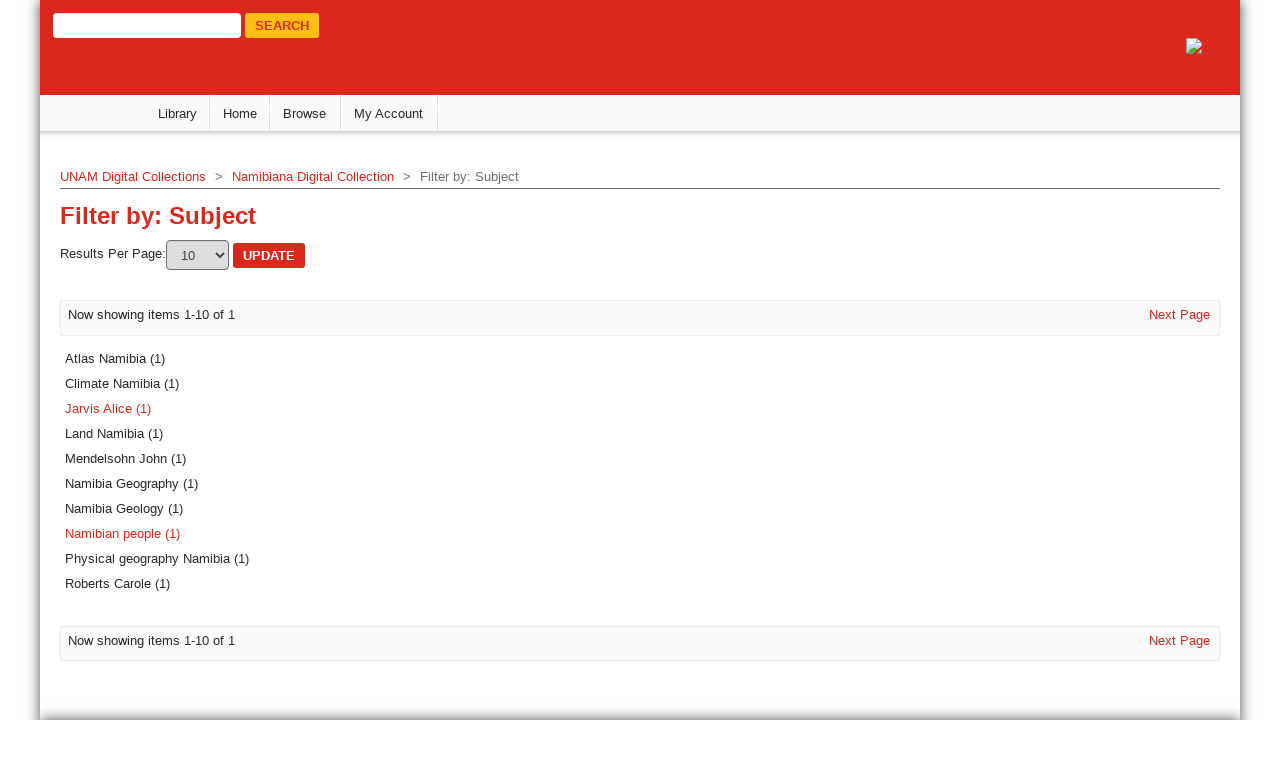

--- FILE ---
content_type: text/html;charset=utf-8
request_url: https://digital.unam.edu.na/handle/11070.1/14299/search-filter?filtertype_10=subject&filtertype_11=subject&filtertype_12=author&filter_relational_operator_12=equals&filter_relational_operator_11=equals&filter_relational_operator_10=equals&filtertype_0=author&filtertype_1=subject&filtertype_2=subject&filter_relational_operator_1=equals&filtertype_3=subject&filter_relational_operator_0=equals&filtertype_4=author&filter_2=Land+Namibia&filter_relational_operator_3=equals&filtertype_5=author&filter_1=Atlas+Namibia&filter_relational_operator_2=equals&filtertype_6=has_content_in_original_bundle&filter_0=Robertson%2C+Tony&filter_relational_operator_5=equals&filtertype_7=subject&filter_relational_operator_4=equals&filtertype_8=subject&filter_6=true&filter_relational_operator_7=equals&filtertype_9=subject&filter_5=Mendelsohn%2C+John&filter_relational_operator_6=equals&filter_4=Jarvis%2C+Alice&filter_relational_operator_9=equals&filter_3=Namibia+Geography&filter_relational_operator_8=equals&filter_11=Roberts+Carole&filter_9=Physical+geography+Namibia&filter_10=Namibia+Geology&filter_8=Mendelsohn+John&filter_7=Climate+Namibia&filter_12=Roberts%2C+Carole&field=subject&filterorder=COUNT
body_size: 3652
content:
<?xml version="1.0" encoding="UTF-8"?>
<!DOCTYPE html PUBLIC "-//W3C//DTD XHTML 1.0 Strict//EN" "http://www.w3.org/TR/xhtml1/DTD/xhtml1-strict.dtd">
<html xmlns="http://www.w3.org/1999/xhtml" class="no-js">
<head>
<meta content="text/html; charset=UTF-8" http-equiv="Content-Type" />
<meta content="IE=edge,chrome=1" http-equiv="X-UA-Compatible" />
<meta content="width=device-width; initial-scale=1.0; maximum-scale=1.0;" name="viewport" />
<link rel="shortcut icon" href="/themes/Unam/images/favicon.ico" />
<link rel="apple-touch-icon" href="/themes/Unam/images/apple-touch-icon.png" />
<meta name="Generator" content="DSpace 6.3" />
<link type="text/css" rel="stylesheet" media="screen" href="/themes/Unam/lib/css/reset.css" />
<link type="text/css" rel="stylesheet" media="screen" href="/themes/Unam/lib/css/base.css" />
<link type="text/css" rel="stylesheet" media="screen" href="/themes/Unam/lib/css/helper.css" />
<link type="text/css" rel="stylesheet" media="screen" href="/themes/Unam/lib/css/jquery-ui-1.8.15.custom.css" />
<link type="text/css" rel="stylesheet" media="screen" href="/themes/Unam/lib/css/style.css" />
<link type="text/css" rel="stylesheet" media="screen" href="/themes/Unam/lib/css/superfish.css" />
<link type="text/css" rel="stylesheet" media="handheld" href="/themes/Unam/lib/css/handheld.css" />
<link type="text/css" rel="stylesheet" media="print" href="/themes/Unam/lib/css/print.css" />
<link type="text/css" rel="stylesheet" media="all" href="/themes/Unam/lib/css/media.css" />
<link type="application/opensearchdescription+xml" rel="search" href="https://digital.unam.edu.na:443/description.xml" title="DSpace" />
<script type="text/javascript">
                                //Clear default text of emty text areas on focus
                                function tFocus(element)
                                {
                                        if (element.value == ' '){element.value='';}
                                }
                                //Clear default text of emty text areas on submit
                                function tSubmit(form)
                                {
                                        var defaultedElements = document.getElementsByTagName("textarea");
                                        for (var i=0; i != defaultedElements.length; i++){
                                                if (defaultedElements[i].value == ' '){
                                                        defaultedElements[i].value='';}}
                                }
                                //Disable pressing 'enter' key to submit a form (otherwise pressing 'enter' causes a submission to start over)
                                function disableEnterKey(e)
                                {
                                     var key;

                                     if(window.event)
                                          key = window.event.keyCode;     //Internet Explorer
                                     else
                                          key = e.which;     //Firefox and Netscape

                                     if(key == 13)  //if "Enter" pressed, then disable!
                                          return false;
                                     else
                                          return true;
                                }

                                function FnArray()
                                {
                                    this.funcs = new Array;
                                }

                                FnArray.prototype.add = function(f)
                                {
                                    if( typeof f!= "function" )
                                    {
                                        f = new Function(f);
                                    }
                                    this.funcs[this.funcs.length] = f;
                                };

                                FnArray.prototype.execute = function()
                                {
                                    for( var i=0; i < this.funcs.length; i++ )
                                    {
                                        this.funcs[i]();
                                    }
                                };

                                var runAfterJSImports = new FnArray();
            </script>
<script xmlns:i18n="http://apache.org/cocoon/i18n/2.1" type="text/javascript" src="/themes/Unam/lib/js/modernizr-1.7.min.js"> </script>
<title>Filter by: Subject</title>
</head><!--[if lt IE 7 ]> <body class="ie6"> <![endif]-->
                <!--[if IE 7 ]>    <body class="ie7"> <![endif]-->
                <!--[if IE 8 ]>    <body class="ie8"> <![endif]-->
                <!--[if IE 9 ]>    <body class="ie9"> <![endif]-->
                <!--[if (gt IE 9)|!(IE)]><!--><body><!--<![endif]-->
<div xmlns:i18n="http://apache.org/cocoon/i18n/2.1" xmlns="http://di.tamu.edu/DRI/1.0/" id="ds-main">
<div id="ds-header-wrapper">
<div class="clearfix" id="ds-header">
<a id="ds-header-logo-link" href="/">
<span id="ds-header-logo">
<img src="https://millennium.unam.edu.na/apps/CAS/resources/UNAM-logo_secondary-red.jpg" />
</span>
</a>
<h1 class="pagetitle visuallyhidden">Filter by: Subject
                                    select="/dri:document/dri:meta/dri:pageMeta/dri:metadata[@element='title']/node()"/&gt;
                        </h1>
<h2 xmlns:i18n="http://apache.org/cocoon/i18n/2.1" xmlns="http://di.tamu.edu/DRI/1.0/" class="static-pagetitle visuallyhidden">DSpace Repository</h2>
<div xmlns:i18n="http://apache.org/cocoon/i18n/2.1" id="ds-header-search">
<form method="post" id="ds-search-form" action="/discover">
<fieldset>
<input type="text" id="ds-header-text-field" class="ds-header-text-field" name="query" />
<input value="Search" type="submit" name="submit" class="ds-header-button-field " />
</fieldset>
</form>
</div>
</div>
</div>
<div class="zone-wrapper zone-menu-wrapper clearfix" id="zone-menu-wrapper">
<div class="zone-menu-inner clearfix">
<div class="zone zone-menu clearfix container-16" id="zone-menu">
<div class="zone-inner clearfix">
<div id="region-menu" class="grid-16 region region-menu clearfix">
<div class="region-inner region-menu-inner">
<div class="menu-navigation">
<div class="superfish">
<ul class="sf-menu">
<li>
<a target="_blank" href="https://library.unam.edu.na/">
                                                Library
                                            </a>
</li>
<li>
<a title="Get started" href="/">
                                                Home
                                            </a>
</li>
<li>
<a href="#">Browse</a>
<ul xmlns:i18n="http://apache.org/cocoon/i18n/2.1">
<li>
<a href="#">All of Digital Repository</a>
<ul xmlns:i18n="http://apache.org/cocoon/i18n/2.1">
<li class="ds-simple-list-item">
<a href="/community-list">Communities &amp; Collections</a>
</li>
<li xmlns:i18n="http://apache.org/cocoon/i18n/2.1" xmlns="http://di.tamu.edu/DRI/1.0/" class="ds-simple-list-item">
<a href="/browse?type=dateissued">By Issue Date</a>
</li>
<li xmlns:i18n="http://apache.org/cocoon/i18n/2.1" xmlns="http://di.tamu.edu/DRI/1.0/" class="ds-simple-list-item">
<a href="/browse?type=author">Authors</a>
</li>
<li xmlns:i18n="http://apache.org/cocoon/i18n/2.1" xmlns="http://di.tamu.edu/DRI/1.0/" class="ds-simple-list-item">
<a href="/browse?type=title">Titles</a>
</li>
<li xmlns:i18n="http://apache.org/cocoon/i18n/2.1" xmlns="http://di.tamu.edu/DRI/1.0/" class="ds-simple-list-item">
<a href="/browse?type=subject">Subjects</a>
</li>
<li xmlns:i18n="http://apache.org/cocoon/i18n/2.1" xmlns="http://di.tamu.edu/DRI/1.0/" class="ds-simple-list-item">
<a href="/browse?type=type">By Type</a>
</li>
</ul>
</li>
<li xmlns:i18n="http://apache.org/cocoon/i18n/2.1" xmlns="http://di.tamu.edu/DRI/1.0/">
<a href="#">This Community</a>
<ul xmlns:i18n="http://apache.org/cocoon/i18n/2.1">
<li class="ds-simple-list-item">
<a href="/handle/11070.1/14299/browse?type=dateissued">By Issue Date</a>
</li>
<li xmlns:i18n="http://apache.org/cocoon/i18n/2.1" xmlns="http://di.tamu.edu/DRI/1.0/" class="ds-simple-list-item">
<a href="/handle/11070.1/14299/browse?type=author">Authors</a>
</li>
<li xmlns:i18n="http://apache.org/cocoon/i18n/2.1" xmlns="http://di.tamu.edu/DRI/1.0/" class="ds-simple-list-item">
<a href="/handle/11070.1/14299/browse?type=title">Titles</a>
</li>
<li xmlns:i18n="http://apache.org/cocoon/i18n/2.1" xmlns="http://di.tamu.edu/DRI/1.0/" class="ds-simple-list-item">
<a href="/handle/11070.1/14299/browse?type=subject">Subjects</a>
</li>
<li xmlns:i18n="http://apache.org/cocoon/i18n/2.1" xmlns="http://di.tamu.edu/DRI/1.0/" class="ds-simple-list-item">
<a href="/handle/11070.1/14299/browse?type=type">By Type</a>
</li>
</ul>
</li>
</ul>
</li>
<li xmlns:i18n="http://apache.org/cocoon/i18n/2.1" xmlns="http://di.tamu.edu/DRI/1.0/">
<a href="#">My Account</a>
<ul xmlns:i18n="http://apache.org/cocoon/i18n/2.1">
<li class="ds-simple-list-item">
<a href="/login">Student/Staff Login</a>
</li>
<li xmlns:i18n="http://apache.org/cocoon/i18n/2.1" xmlns="http://di.tamu.edu/DRI/1.0/" class="ds-simple-list-item">
<a href="/register">New Accounts (Staff only)</a>
</li>
</ul>
</li>
</ul>
</div>
</div>
</div>
</div>
</div>
</div>
</div>
</div>
<div xmlns:i18n="http://apache.org/cocoon/i18n/2.1" xmlns="http://di.tamu.edu/DRI/1.0/" class="hidden" id="no-js-warning-wrapper">
<div id="no-js-warning">
<div class="notice failure">JavaScript is disabled for your browser. Some features of this site may not work without it.</div>
</div>
</div>
<div id="ds-content-wrapper">
<div class="clearfix" id="ds-content">
<div id="ds-trail-wrapper">
<ul id="ds-trail">
<li class="ds-trail-link first-link ">
<a href="/">UNAM Digital Collections</a>
</li>
<li xmlns:i18n="http://apache.org/cocoon/i18n/2.1" xmlns="http://di.tamu.edu/DRI/1.0/" class="ds-trail-arrow">
<span class="arrow">&gt;</span>
</li>
<li class="ds-trail-link ">
<a href="/handle/11070.1/14299">Namibiana Digital Collection</a>
</li>
<li class="ds-trail-arrow">
<span class="arrow">&gt;</span>
</li>
<li class="ds-trail-link last-link">Filter by: Subject</li>
</ul>
</div>
<div xmlns:i18n="http://apache.org/cocoon/i18n/2.1" xmlns="http://di.tamu.edu/DRI/1.0/" id="ds-body" class="full">
<h1 class="ds-div-head">Filter by: Subject</h1>
<div xmlns:i18n="http://apache.org/cocoon/i18n/2.1" xmlns="http://di.tamu.edu/DRI/1.0/" id="aspect_discovery_SearchFacetFilter_div_browse-by-subject" class="ds-static-div primary">
<form id="aspect_discovery_SearchFacetFilter_div_browse-controls" class="ds-interactive-div browse controls" action="search-filter?field=subject" method="post" onsubmit="javascript:tSubmit(this);">
<p id="aspect_discovery_SearchFacetFilter_p_hidden-fields" class="ds-paragraph hidden">
<input id="aspect_discovery_SearchFacetFilter_field_field" class="ds-hidden-field" name="field" type="hidden" value="subject" />
<input id="aspect_discovery_SearchFacetFilter_field_order" class="ds-hidden-field" name="order" type="hidden" value="" />
</p>
<p class="ds-paragraph">Results Per Page:<select xmlns:i18n="http://apache.org/cocoon/i18n/2.1" xmlns="http://www.w3.org/1999/xhtml" id="aspect_discovery_SearchFacetFilter_field_rpp" class="ds-select-field" name="rpp">
<option value="5">5</option>
<option value="10" selected="selected">10</option>
<option value="20">20</option>
<option value="40">40</option>
<option value="60">60</option>
<option value="80">80</option>
<option value="100">100</option>
</select>
<input id="aspect_discovery_SearchFacetFilter_field_update" class="ds-button-field" name="update" type="submit" value="update" />
</p>
</form>
</div>
<div class="pagination clearfix top">
<p class="pagination-info">Now showing items 1-10 of 1</p>
<ul xmlns:i18n="http://apache.org/cocoon/i18n/2.1" class="pagination-links">
<li />
<li>
<a class="next-page-link" href="search-filter?field=subject&amp;offset=10&amp;order=COUNT&amp;filtertype_10=subject&amp;filtertype_11=subject&amp;filtertype_12=subject&amp;filter_relational_operator_12=equals&amp;filter_relational_operator_11=equals&amp;filter_relational_operator_10=equals&amp;filtertype_0=author&amp;filtertype_1=subject&amp;filtertype_2=subject&amp;filter_relational_operator_1=equals&amp;filtertype_3=subject&amp;filter_relational_operator_0=equals&amp;filtertype_4=author&amp;filter_2=Namibia+Geology&amp;filter_relational_operator_3=equals&amp;filtertype_5=subject&amp;filter_1=Atlas+Namibia&amp;filter_relational_operator_2=equals&amp;filtertype_6=subject&amp;filter_0=Robertson%2C+Tony&amp;filter_relational_operator_5=equals&amp;filtertype_7=author&amp;filter_relational_operator_4=equals&amp;filtertype_8=author&amp;filter_6=Namibia+Geography&amp;filter_relational_operator_7=equals&amp;filtertype_9=has_content_in_original_bundle&amp;filter_5=Land+Namibia&amp;filter_relational_operator_6=equals&amp;filter_4=Roberts%2C+Carole&amp;filter_relational_operator_9=equals&amp;filter_3=Roberts+Carole&amp;filter_relational_operator_8=equals&amp;filter_11=Mendelsohn+John&amp;filter_9=true&amp;filter_10=Climate+Namibia&amp;filter_8=Mendelsohn%2C+John&amp;filter_7=Jarvis%2C+Alice&amp;filter_12=Physical+geography+Namibia">Next Page</a>
</li>
</ul>
</div>
<div xmlns:i18n="http://apache.org/cocoon/i18n/2.1" id="aspect_discovery_SearchFacetFilter_div_browse-by-subject-results" class="ds-static-div primary">
<table id="aspect_discovery_SearchFacetFilter_table_browse-by-subject-results" class="ds-table">
<tr class="ds-table-row odd">
<td class="ds-table-cell odd">Atlas Namibia (1)</td>
</tr>
<tr class="ds-table-row even">
<td class="ds-table-cell odd">Climate Namibia (1)</td>
</tr>
<tr class="ds-table-row odd">
<td class="ds-table-cell odd">
<a href="/handle/11070.1/14299/discover?field=subject&amp;filtertype_10=subject&amp;filtertype_11=subject&amp;filtertype_12=subject&amp;filter_relational_operator_12=equals&amp;filter_relational_operator_11=equals&amp;filter_relational_operator_10=equals&amp;filtertype_0=author&amp;filtertype_1=subject&amp;filtertype_2=subject&amp;filter_relational_operator_1=equals&amp;filtertype_3=subject&amp;filter_relational_operator_0=equals&amp;filtertype_4=author&amp;filter_2=Namibia+Geology&amp;filter_relational_operator_3=equals&amp;filtertype_5=subject&amp;filter_1=Atlas+Namibia&amp;filter_relational_operator_2=equals&amp;filtertype_6=subject&amp;filter_0=Robertson%2C+Tony&amp;filter_relational_operator_5=equals&amp;filtertype_7=author&amp;filter_relational_operator_4=equals&amp;filtertype_8=author&amp;filter_6=Namibia+Geography&amp;filter_relational_operator_7=equals&amp;filtertype_9=has_content_in_original_bundle&amp;filter_5=Land+Namibia&amp;filter_relational_operator_6=equals&amp;filter_4=Roberts%2C+Carole&amp;filter_relational_operator_9=equals&amp;filter_3=Roberts+Carole&amp;filter_relational_operator_8=equals&amp;filter_11=Mendelsohn+John&amp;filter_9=true&amp;filter_10=Climate+Namibia&amp;filter_8=Mendelsohn%2C+John&amp;filter_7=Jarvis%2C+Alice&amp;filter_12=Physical+geography+Namibia&amp;filtertype=subject&amp;filter_relational_operator=equals&amp;filter=Jarvis+Alice">Jarvis Alice (1)</a>
</td>
</tr>
<tr class="ds-table-row even">
<td class="ds-table-cell odd">Land Namibia (1)</td>
</tr>
<tr class="ds-table-row odd">
<td class="ds-table-cell odd">Mendelsohn John (1)</td>
</tr>
<tr class="ds-table-row even">
<td class="ds-table-cell odd">Namibia Geography (1)</td>
</tr>
<tr class="ds-table-row odd">
<td class="ds-table-cell odd">Namibia Geology (1)</td>
</tr>
<tr class="ds-table-row even">
<td class="ds-table-cell odd">
<a href="/handle/11070.1/14299/discover?field=subject&amp;filtertype_10=subject&amp;filtertype_11=subject&amp;filtertype_12=subject&amp;filter_relational_operator_12=equals&amp;filter_relational_operator_11=equals&amp;filter_relational_operator_10=equals&amp;filtertype_0=author&amp;filtertype_1=subject&amp;filtertype_2=subject&amp;filter_relational_operator_1=equals&amp;filtertype_3=subject&amp;filter_relational_operator_0=equals&amp;filtertype_4=author&amp;filter_2=Namibia+Geology&amp;filter_relational_operator_3=equals&amp;filtertype_5=subject&amp;filter_1=Atlas+Namibia&amp;filter_relational_operator_2=equals&amp;filtertype_6=subject&amp;filter_0=Robertson%2C+Tony&amp;filter_relational_operator_5=equals&amp;filtertype_7=author&amp;filter_relational_operator_4=equals&amp;filtertype_8=author&amp;filter_6=Namibia+Geography&amp;filter_relational_operator_7=equals&amp;filtertype_9=has_content_in_original_bundle&amp;filter_5=Land+Namibia&amp;filter_relational_operator_6=equals&amp;filter_4=Roberts%2C+Carole&amp;filter_relational_operator_9=equals&amp;filter_3=Roberts+Carole&amp;filter_relational_operator_8=equals&amp;filter_11=Mendelsohn+John&amp;filter_9=true&amp;filter_10=Climate+Namibia&amp;filter_8=Mendelsohn%2C+John&amp;filter_7=Jarvis%2C+Alice&amp;filter_12=Physical+geography+Namibia&amp;filtertype=subject&amp;filter_relational_operator=equals&amp;filter=Namibian+people">Namibian people (1)</a>
</td>
</tr>
<tr class="ds-table-row odd">
<td class="ds-table-cell odd">Physical geography Namibia (1)</td>
</tr>
<tr class="ds-table-row even">
<td class="ds-table-cell odd">Roberts Carole (1)</td>
</tr>
</table>
</div>
<div class="pagination clearfix bottom">
<p class="pagination-info">Now showing items 1-10 of 1</p>
<ul xmlns:i18n="http://apache.org/cocoon/i18n/2.1" class="pagination-links">
<li />
<li>
<a class="next-page-link" href="search-filter?field=subject&amp;offset=10&amp;order=COUNT&amp;filtertype_10=subject&amp;filtertype_11=subject&amp;filtertype_12=subject&amp;filter_relational_operator_12=equals&amp;filter_relational_operator_11=equals&amp;filter_relational_operator_10=equals&amp;filtertype_0=author&amp;filtertype_1=subject&amp;filtertype_2=subject&amp;filter_relational_operator_1=equals&amp;filtertype_3=subject&amp;filter_relational_operator_0=equals&amp;filtertype_4=author&amp;filter_2=Namibia+Geology&amp;filter_relational_operator_3=equals&amp;filtertype_5=subject&amp;filter_1=Atlas+Namibia&amp;filter_relational_operator_2=equals&amp;filtertype_6=subject&amp;filter_0=Robertson%2C+Tony&amp;filter_relational_operator_5=equals&amp;filtertype_7=author&amp;filter_relational_operator_4=equals&amp;filtertype_8=author&amp;filter_6=Namibia+Geography&amp;filter_relational_operator_7=equals&amp;filtertype_9=has_content_in_original_bundle&amp;filter_5=Land+Namibia&amp;filter_relational_operator_6=equals&amp;filter_4=Roberts%2C+Carole&amp;filter_relational_operator_9=equals&amp;filter_3=Roberts+Carole&amp;filter_relational_operator_8=equals&amp;filter_11=Mendelsohn+John&amp;filter_9=true&amp;filter_10=Climate+Namibia&amp;filter_8=Mendelsohn%2C+John&amp;filter_7=Jarvis%2C+Alice&amp;filter_12=Physical+geography+Namibia">Next Page</a>
</li>
</ul>
</div>
</div>
</div>
</div>
<div xmlns:i18n="http://apache.org/cocoon/i18n/2.1" class="push"> </div>
</div>
<div id="ds-footer-wrapper">
<div id="ds-footer">
<div class="unam-slogan">Open your mind</div>
<div id="dspace-disclaimer">
<a target="_blank" href="http://www.dspace.org/">DSpace software</a> copyright © 2002-2025  <a target="_blank" href="http://www.duraspace.org/">Duraspace</a>
</div>
<div id="ds-footer-links">
<a href="/contact">Contact Us</a> | <a xmlns:i18n="http://apache.org/cocoon/i18n/2.1" href="/feedback">Send Feedback</a>
</div>
<a xmlns:i18n="http://apache.org/cocoon/i18n/2.1" class="hidden" href="/htmlmap"> </a>
</div>
</div>
<script type="text/javascript" src="/themes/Unam/lib/js/jquery.min.1.9.0.js"> </script>
<script type="text/javascript" src="/themes/Unam/lib/js/superfish.js"> </script>
<script type="text/javascript" src="/themes/Unam/lib/js/global.js"> </script>
<link href="/themes/Unam/lib/js/slick/slick.css" type="text/css" rel="stylesheet" />
<link href="/themes/Unam/lib/js/slick/slick-theme.css" type="text/css" rel="stylesheet" />
<script src="/themes/Unam/lib/js/slick/slick.min.js" type="text/javascript" /><!--[if lt IE 7 ]>
<script type="text/javascript" src="/themes/Unam/lib/js/DD_belatedPNG_0.0.8a.js?v=1"> </script>
<script type="text/javascript">DD_belatedPNG.fix('#ds-header-logo');DD_belatedPNG.fix('#ds-footer-logo');$.each($('img[src$=png]'), function() {DD_belatedPNG.fixPng(this);});</script><![endif]-->
<script type="text/javascript">
            runAfterJSImports.execute();
        </script></body></html>
